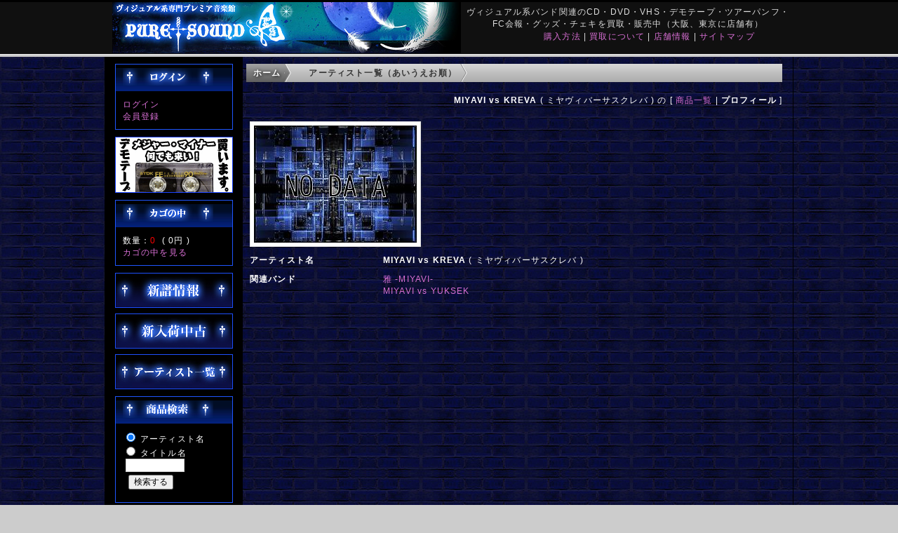

--- FILE ---
content_type: text/html; charset=UTF-8
request_url: https://puresound.co.jp/user_data/sp_artist_profile.php?aid=miyavikreva
body_size: 11941
content:
<?xml version="1.0" encoding="UTF-8"?>
<!DOCTYPE html PUBLIC "-//W3C//DTD XHTML 1.0 Transitional//EN" "http://www.w3.org/TR/xhtml1/DTD/xhtml1-transitional.dtd">

<html xmlns="http://www.w3.org/1999/xhtml" lang="ja" xml:lang="ja" class="LC_Page_User">
<head>
<meta name="msvalidate.01" content="8B254FEAC017234220A0EB339EE890CF" />
<meta http-equiv="Content-Type" content="text/html; charset=UTF-8" />
<meta http-equiv="Content-Script-Type" content="text/javascript" />
<meta http-equiv="Content-Style-Type" content="text/css" />
<meta name="description" content="<b>MIYAVI vs KREVA</b> ( ミヤヴィバーサスクレバ ) " />
<title>ピュアサウンド <b>MIYAVI vs KREVA</b> ( ミヤヴィバーサスクレバ )  のプロフィール</title>
<link rel="stylesheet" href="/user_data/packages/default/css/import.css" type="text/css" media="all" />
<link rel="alternate" type="application/rss+xml" title="RSS" href="http://puresound.co.jp/rss/" />
<script type="text/javascript" src="/js/css.js"></script>
<script type="text/javascript" src="/js/navi.js"></script>
<script type="text/javascript" src="/js/win_op.js"></script>
<script type="text/javascript" src="/js/site.js"></script>
<script type="text/javascript" src="/js/jquery-1.4.2.min.js"></script>
<title>ピュアサウンド / sp_アーティスト_プロフィール</title>
<meta name="author" content="ヴィジュアル系専門プレミア音楽館　ピュアサウンド" />
<meta name="description" content="ヴィジュアル系、V-ROCKの買取り販売専門店。20年の実績だから出来る信頼の「ヴィジュアル系専門プレミア音楽館　ピュアサウンド」。新品CD DVD、廃盤中古CD DVD、ツアーパンフ デモテープ、アーティストグッズ チェキなどヴィジュアル系アイテムなら全てがここにあります！ 店頭買取、宅配買取、店頭販売、通信販売" />
<meta name="keywords" content="ビジュアル系,ヴィジュアル系, VISUAL系, V系, Vロック,CD買取,中古CDV-Rock, ピュアサウンド, ピュアサ, CD, ガゼット, the GazettE,  ゴールデンボンバー, Dir en grey, プラトゥリ, Plastic Tree, DELUHI, R指定, Versailles, DEATHGAZE, 摩天楼オペラ, lynch.,umbrella, ザアザア, シビレバシル,アルルカン, グリーヴァ, Gossip-ゴシップ-,ぞんび,DIAURA, NOCTURNAL BLOODLUST, ペンタゴン, HOLLOWGRAM,  LIPHLICH, チェキ," />
<link rel="shortcut icon" href="/user_data/packages/default/img/common/favicon.ico" />
<link rel="icon" type="image/vnd.microsoft.icon" href="/user_data/packages/default/img/common/favicon.ico" />

<script type="text/javascript">//<![CDATA[
    
    $(function(){
        
    });
//]]></script>

<script>
  (function(i,s,o,g,r,a,m){i['GoogleAnalyticsObject']=r;i[r]=i[r]||function(){
  (i[r].q=i[r].q||[]).push(arguments)},i[r].l=1*new Date();a=s.createElement(o),
  m=s.getElementsByTagName(o)[0];a.async=1;a.src=g;m.parentNode.insertBefore(a,m)
  })(window,document,'script','//www.google-analytics.com/analytics.js','ga');

  ga('create', 'UA-50390839-1', 'puresound.co.jp');
  ga('require', 'displayfeatures');
  ga('send', 'pageview');

</script>

</head>

<!-- ▼BODY部 スタート -->

<body>

<noscript>
    <p>JavaScript を有効にしてご利用下さい.</p>
</noscript>

<div class="frame_outer">
    <a name="top" id="top"></a>

                            
<!--▼HEADER-->
<div id="header_wrap">
    <div id="header" class="clearfix">
        <div id="logo_area">
                <a href="/"><img src="/user_data/packages/default/img/common/logo.jpg" ALT="ピュアサウンド"></a>
            </h1>
        </div>
        <div id="header_utility">
            <div id="headerInternalColumn">
            <font color="#DDDDDD">
ヴィジュアル系バンド関連のCD・DVD・VHS・デモテープ・ツアーパンフ・FC会報・グッズ・チェキを買取・販売中（大阪、東京に店舗有）<br />
                        </div>
            <div id="header_navi">
<font color="#DDDDDD"></font>
<a href="/extra/rotation/info/buy.html">購入方法</a>&nbsp;|
<a href="/extra/rotation/info/kaitori/index.html">買取について</a>&nbsp;|
<a href="/extra/rotation/info/shop.html">店舗情報</a>&nbsp;|
<!--a href="/extra/rotation/info/recruit.html">採用情報</a>&nbsp;|-->
<a href="/extra/rotation/info/sitemap.html">サイトマップ</a></font>
            </div>
        </div>
    </div>
</div>
<!--▲HEADER-->        
    <div id="container" class="clearfix">

                        
                            <div id="leftcolumn" class="side_column">
                                                    <!-- ▼ログイン -->
                                            
<div class="block_outer">
    <div id="login_area">
        <h2><img src="/user_data/packages/default/img/title/tit_bloc_login.png" alt="ログイン" /></h2>
        <form name="login_form" id="login_form" method="post" action="https://puresound.co.jp/frontparts/login_check.php" onsubmit="return fnCheckLogin('login_form')">
            <input type="hidden" name="transactionid" value="eb2d5a8d8ad94d5da636550a2f6fbdc0714da048" />
            <input type="hidden" name="mode" value="login" />
            <input type="hidden" name="url" value="/user_data/sp_artist_profile.php?aid=miyavikreva" />
            <div class="block_body">
                <a href="/mypage/login.php">ログイン</a><br />
<a href="/entry/kiyaku.php">会員登録</a>
                            </div>
        </form>
    </div>
</div>

<div class="block_outer">
    <div id="">
            <div class="">
            <a href="/extra/rotation/info/kaitori/index.html"><img src="/user_data/sp_images/parts/banner_kaitori.gif" alt="買取" border="0"></a>
            </div>
    </div>
</div>


                                        <!-- ▲ログイン -->
                                    <!-- ▼かごの中 -->
                                            
<div class="block_outer">
    <div id="cart_area">
    <h2 class="cart"><span class="title"><img src="/user_data/packages/default/img/title/tit_bloc_cart.png" alt="現在のカゴの中" /></span></h2>
        <div class="block_body">
            <div class="information">
                数量：<span class="attention">0</span>&nbsp;
                ( <span class="price">0円</span> )<br />
                <a href="/cart/">カゴの中を見る</a>
            </div>
        </div>
    </div>
</div>
                                        <!-- ▲かごの中 -->
                                    <!-- ▼sp_買い取り窓 -->
                                            <div class="block_outer">
<a href="/user_data/sp_latest_product.php"><img src="/user_data/sp_images/sp_icon_newitem.jpg" alt="新譜リスト" border="0"></a><br />
<img src="/user_data/sp_images/null.gif" width="1" height="8"><br />
<a href="/user_data/sp_used_product.php"><img src="/user_data/sp_images/sp_icon_useditem.jpg" alt="中古リスト"></a><br />
<img src="/user_data/sp_images/null.gif" width="1" height="8"><br />
<a href="/user_data/sp_artist_index.php"><img src="/user_data/sp_images/sp_icon_search.jpg" alt="アーティスト一覧"></a><br />
</div>

<div class="block_outer">
    <div id="login_area">
        <h2><img src="/user_data/sp_images/tit_bloc_search.png" alt="検索" /></h2>
            <div class="block_body">
<form method="GET" action="/user_data/sp_search_result.php">
<input type="radio" name="km" id="km1" value="1" checked >
<label for="km1">アーティスト名</label><br /><input type="radio" name="km" id="km2" value="2">
<label for="km2">タイトル名</label><br />
&nbsp;<input type="text" name="kw" size="10"><br />
<img src="/user_data/sp_images/null.gif" width="1" height="4"><br />
&nbsp;&nbsp;<input type="submit" value="検索する"></form>
<img src="/user_data/sp_images/null.gif" width="1" height="8"><br />

            </div>
        </form>
    </div>
</div>


<div class="block_outer">
<!--a href="/extra/rotation/info/recruit.html" target="new"><img src="/user_data/sp_images/20190131recruit.jpg" alt="スタッフ補習"></a><br />
<img src="/user_data/sp_images/null.gif" width="1" height="8"><br />
<a href="https://maidenclothing.net/contents/gs_kaitori_top.html" target="new"><img src="/user_data/sp_images/parts/banner_maidenclothing.gif" alt="MaidenClothing"></a><br /-->
<!--img src="/user_data/sp_images/null.gif" width="1" height="8"><br />
<a href="http://ameblo.jp/amerikamura/"><img src="/user_data/sp_images/parts/ameba_psa.jpg" alt="アメブロアメリカ村"></a><br />
<img src="/user_data/sp_images/null.gif" width="1" height="8"><br />
<a href="http://ameblo.jp/pureshinjuku/"><img src="/user_data/sp_images/parts/ameba_psn.jpg" alt="アメブロ西新宿"></a><br />
<img src="/user_data/sp_images/null.gif" width="1" height="8"><br /-->
</div>                                        <!-- ▲sp_買い取り窓 -->
                                            </div>
                
                <div
                                                id="two_maincolumn_right"
                                        class="main_column"
        >
                                    
            <!-- ▼メイン -->
            <div id="custom">
<ol class="breadcrumb">
<li><a href="/">ホーム</a></li>
<li><a href="/user_data/sp_artist_index.php">アーティスト一覧（あいうえお順）</a></li>
</ol>
</div>
<br />

<div align="right"><b>MIYAVI vs KREVA</b> ( ミヤヴィバーサスクレバ ) の [ <a href="/user_data/sp_artist_product.php?aid=miyavikreva">商品一覧</a> | <b>プロフィール</b> ]</div>
<br />
<style type="text/css">
dl {
  width:730px;
}
dt {
  float:left;
  width:180px;
  clear:both;
  padding:5px;
///  border-top:1px solid dimgray;
}
dd {
  float:right;
  width:530px;
  padding:5px;
///  border-top:1px solid dimgray;
 /float:none;
 /margin-left:90px;
 /width:auto;
}

.photoframe{   
     border:1px solid #dedede;/* 外枠の色 */   
     padding:5px;/* 余白 */   
     background-color:#ffffff;/* 余白部分の色 */   
}  
</style>
<dl><dt><img src="/user_data/sp_images/gazou_artist/miyavikreva.jpg" class="photoframe"></dt><dd></dd><dt><b>アーティスト名</b></dt><dd><b>MIYAVI vs KREVA</b> ( ミヤヴィバーサスクレバ )</dd><dt><b>関連バンド</b></dt><dd><a href="/user_data/sp_artist_profile.php?aid=miyavi">雅 -MIYAVI-</a><br /><a href="/user_data/sp_artist_profile.php?aid=miyaviyuksek">MIYAVI vs YUKSEK</a><br /></dd>
            <!-- ▲メイン -->

                                            </div>
        
                        
                        
    </div>

                
<!--▼FOOTER-->
<div id="footer_wrap">
    <div id="footer" class="clearfix">
        <div id="pagetop"><a href="#top"><font color="#DDDDDD">このページの先頭へ</font></a></div>

        <div id="copyright">
		<a href="/abouts/"><font color="#DDDDDD">当サイトについて</font></a> 
		<font color="#DDDDDD">|</font> <a href="/user_data/sp_faq.php"><font color="#DDDDDD">よくある質問</font></a> 
		<font color="#DDDDDD">|</font> <a href="/contact/"><font color="#DDDDDD">お問い合わせ</font></a> 
		<font color="#DDDDDD">|</font> <a href="/order/"><font color="#DDDDDD">特定商取引に関する表記</font></a> 
		<font color="#DDDDDD">|</font> <a href="/guide/privacy.php"><font color="#DDDDDD">プライバシーポリシー</font></a><br />
<font color="#DDDDDD">
Copyright ©
            2006-2026
            PURE SOUND All rights reserved.
</font>
        </div>
    </div>
</div>
<!--▲FOOTER-->                    </div>

</body><!-- ▲BODY部 エンド -->

</html>

--- FILE ---
content_type: text/css
request_url: https://puresound.co.jp/user_data/packages/default/css/table.css
body_size: 1651
content:
@charset "utf-8";

/************************************************
 tables
************************************************ */
/* デフォルトテーブル
----------------------------------------------- */
table {
//    margin: 15px auto 20px auto;
//    border-top: 1px solid #ccc;
//    border-left: 1px solid #ccc;
    width: 100%;
    border-collapse: collapse;
    text-align: left;
}
table th {
    padding: 8px;
//    border-right: 1px solid #ccc;
//    border-bottom: 1px solid #ccc;
    //color: #333;
    // background-color: #f0f0f0;
    color: #FFFFFF;
    background-color: #000000;
    font-weight: normal;
}
table td {
    padding: 8px;
//    border-right: 1px solid #ccc;
//    border-bottom: 1px solid #ccc;
}

/* 見出し
----------------------------------------------- */
div#undercolumn_shopping table th[scope=col] {
    text-align: center;
}
div#undercolumn_shopping table.delivname th {
    width: 155px;
}

/* MYページ */
div#mycontents_area table th {
    text-align: left;
}
div#mycontents_area table th.alignR {
    text-align: right;
}
div#mycontents_area table th.alignL {
    text-align: left;
}
div#mycontents_area table th.alignC {
    text-align: center;
}
div#mycontents_area table th.resulttd {
    text-align: right;
}
div#mycontents_area table caption {
    padding: 8px;
    border-top: 1px solid #ccc;
    border-right: 1px solid #ccc;
    border-left: 1px solid #ccc;
    color: #000;
    background-color: #f0f0f0;
    text-align: left;
    font-weight: bold;
}


/* その他
----------------------------------------------- */
table select {
    margin-bottom: 7px;
    border: solid 1px #ccc;
}

